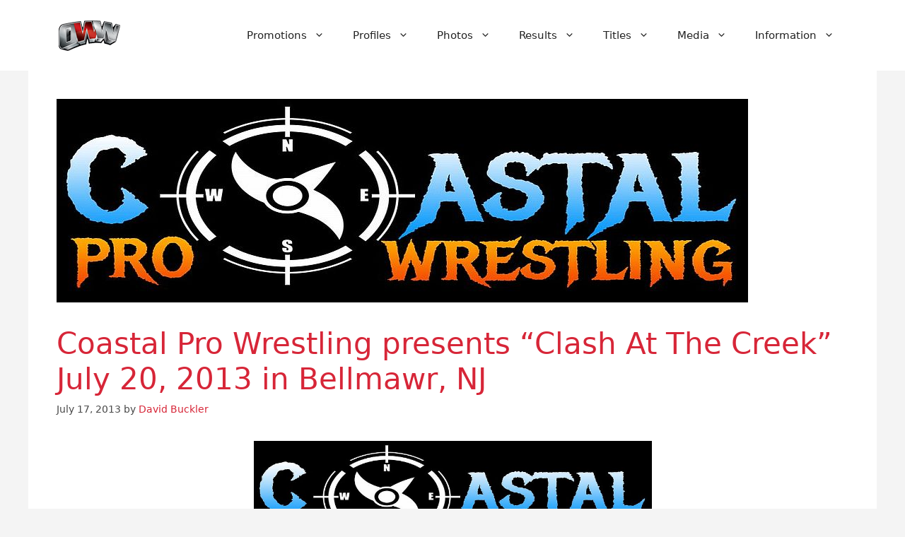

--- FILE ---
content_type: text/html; charset=utf-8
request_url: https://www.google.com/recaptcha/api2/aframe
body_size: 265
content:
<!DOCTYPE HTML><html><head><meta http-equiv="content-type" content="text/html; charset=UTF-8"></head><body><script nonce="OZ1D12Udppr2tJ4C5gpKgg">/** Anti-fraud and anti-abuse applications only. See google.com/recaptcha */ try{var clients={'sodar':'https://pagead2.googlesyndication.com/pagead/sodar?'};window.addEventListener("message",function(a){try{if(a.source===window.parent){var b=JSON.parse(a.data);var c=clients[b['id']];if(c){var d=document.createElement('img');d.src=c+b['params']+'&rc='+(localStorage.getItem("rc::a")?sessionStorage.getItem("rc::b"):"");window.document.body.appendChild(d);sessionStorage.setItem("rc::e",parseInt(sessionStorage.getItem("rc::e")||0)+1);localStorage.setItem("rc::h",'1769312921071');}}}catch(b){}});window.parent.postMessage("_grecaptcha_ready", "*");}catch(b){}</script></body></html>